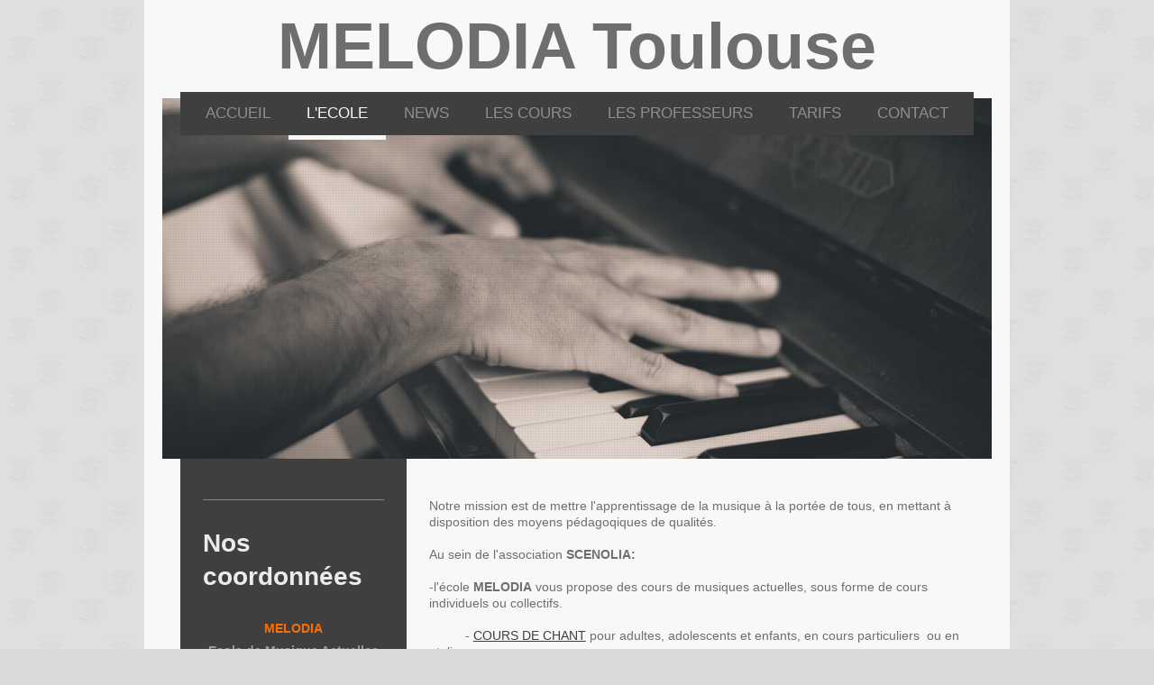

--- FILE ---
content_type: text/html; charset=UTF-8
request_url: https://www.melodiatoulouse.com/l-ecole/
body_size: 6985
content:
<!DOCTYPE html>
<html lang="fr"  ><head prefix="og: http://ogp.me/ns# fb: http://ogp.me/ns/fb# business: http://ogp.me/ns/business#">
    <meta http-equiv="Content-Type" content="text/html; charset=utf-8"/>
    <meta name="generator" content="IONOS MyWebsite"/>
        
    <link rel="dns-prefetch" href="//cdn.website-start.de/"/>
    <link rel="dns-prefetch" href="//107.mod.mywebsite-editor.com"/>
    <link rel="dns-prefetch" href="https://107.sb.mywebsite-editor.com/"/>
    <link rel="shortcut icon" href="//cdn.website-start.de/favicon.ico"/>
        <title>MELODIA - L'ECOLE</title>
    <style type="text/css">@media screen and (max-device-width: 1024px) {.diyw a.switchViewWeb {display: inline !important;}}</style>
    <style type="text/css">@media screen and (min-device-width: 1024px) {
            .mediumScreenDisabled { display:block }
            .smallScreenDisabled { display:block }
        }
        @media screen and (max-device-width: 1024px) { .mediumScreenDisabled { display:none } }
        @media screen and (max-device-width: 568px) { .smallScreenDisabled { display:none } }
                @media screen and (min-width: 1024px) {
            .mobilepreview .mediumScreenDisabled { display:block }
            .mobilepreview .smallScreenDisabled { display:block }
        }
        @media screen and (max-width: 1024px) { .mobilepreview .mediumScreenDisabled { display:none } }
        @media screen and (max-width: 568px) { .mobilepreview .smallScreenDisabled { display:none } }</style>
    <meta name="viewport" content="width=device-width, initial-scale=1, maximum-scale=1, minimal-ui"/>

<meta name="format-detection" content="telephone=no"/>
        <meta name="keywords" content="Lieu, Gallerie"/>
            <meta name="description" content="Découvrez le centre artistique ainsi que des expositions et manifestations de , "/>
            <meta name="robots" content="index,follow"/>
        <link href="//cdn.website-start.de/templates/2110/style.css?1763478093678" rel="stylesheet" type="text/css"/>
    <link href="https://www.melodiatoulouse.com/s/style/theming.css?1707428711" rel="stylesheet" type="text/css"/>
    <link href="//cdn.website-start.de/app/cdn/min/group/web.css?1763478093678" rel="stylesheet" type="text/css"/>
<link href="//cdn.website-start.de/app/cdn/min/moduleserver/css/fr_FR/common,counter,shoppingbasket?1763478093678" rel="stylesheet" type="text/css"/>
    <link href="//cdn.website-start.de/app/cdn/min/group/mobilenavigation.css?1763478093678" rel="stylesheet" type="text/css"/>
    <link href="https://107.sb.mywebsite-editor.com/app/logstate2-css.php?site=654139425&amp;t=1768927281" rel="stylesheet" type="text/css"/>

<script type="text/javascript">
    /* <![CDATA[ */
var stagingMode = '';
    /* ]]> */
</script>
<script src="https://107.sb.mywebsite-editor.com/app/logstate-js.php?site=654139425&amp;t=1768927281"></script>

    <link href="//cdn.website-start.de/templates/2110/print.css?1763478093678" rel="stylesheet" media="print" type="text/css"/>
    <script type="text/javascript">
    /* <![CDATA[ */
    var systemurl = 'https://107.sb.mywebsite-editor.com/';
    var webPath = '/';
    var proxyName = '';
    var webServerName = 'www.melodiatoulouse.com';
    var sslServerUrl = 'https://www.melodiatoulouse.com';
    var nonSslServerUrl = 'http://www.melodiatoulouse.com';
    var webserverProtocol = 'http://';
    var nghScriptsUrlPrefix = '//107.mod.mywebsite-editor.com';
    var sessionNamespace = 'DIY_SB';
    var jimdoData = {
        cdnUrl:  '//cdn.website-start.de/',
        messages: {
            lightBox: {
    image : 'Image',
    of: 'sur'
}

        },
        isTrial: 0,
        pageId: 926434278    };
    var script_basisID = "654139425";

    diy = window.diy || {};
    diy.web = diy.web || {};

        diy.web.jsBaseUrl = "//cdn.website-start.de/s/build/";

    diy.context = diy.context || {};
    diy.context.type = diy.context.type || 'web';
    /* ]]> */
</script>

<script type="text/javascript" src="//cdn.website-start.de/app/cdn/min/group/web.js?1763478093678" crossorigin="anonymous"></script><script type="text/javascript" src="//cdn.website-start.de/s/build/web.bundle.js?1763478093678" crossorigin="anonymous"></script><script type="text/javascript" src="//cdn.website-start.de/app/cdn/min/group/mobilenavigation.js?1763478093678" crossorigin="anonymous"></script><script src="//cdn.website-start.de/app/cdn/min/moduleserver/js/fr_FR/common,counter,shoppingbasket?1763478093678"></script>
<script type="text/javascript" src="https://cdn.website-start.de/proxy/apps/aek2oo/resource/dependencies/"></script><script type="text/javascript">
                    if (typeof require !== 'undefined') {
                        require.config({
                            waitSeconds : 10,
                            baseUrl : 'https://cdn.website-start.de/proxy/apps/aek2oo/js/'
                        });
                    }
                </script><script type="text/javascript" src="//cdn.website-start.de/app/cdn/min/group/pfcsupport.js?1763478093678" crossorigin="anonymous"></script>    <meta property="og:type" content="business.business"/>
    <meta property="og:url" content="https://www.melodiatoulouse.com/l-ecole/"/>
    <meta property="og:title" content="MELODIA - L'ECOLE"/>
            <meta property="og:description" content="Découvrez le centre artistique ainsi que des expositions et manifestations de , "/>
                <meta property="og:image" content="https://www.melodiatoulouse.com/s/img/emotionheader.jpg"/>
        <meta property="business:contact_data:country_name" content="France"/>
    
    
    
    
    
    
    
    
</head>


<body class="body diyBgActive  cc-pagemode-default diyfeSidebarLeft diy-market-fr_FR" data-pageid="926434278" id="page-926434278">
    
    <div class="diyw">
        <div class="diyweb">
	<div class="diywebLiveArea">
		
<nav id="diyfeMobileNav" class="diyfeCA diyfeCA2" role="navigation">
    <a title="Ouvrir/fermer la navigation">Ouvrir/fermer la navigation</a>
    <ul class="mainNav1"><li class=" hasSubNavigation"><a data-page-id="919271482" href="https://www.melodiatoulouse.com/" class=" level_1"><span>ACCUEIL</span></a></li><li class="current hasSubNavigation"><a data-page-id="926434278" href="https://www.melodiatoulouse.com/l-ecole/" class="current level_1"><span>L'ECOLE</span></a></li><li class=" hasSubNavigation"><a data-page-id="919271485" href="https://www.melodiatoulouse.com/news/" class=" level_1"><span>NEWS</span></a></li><li class=" hasSubNavigation"><a data-page-id="925686693" href="https://www.melodiatoulouse.com/les-cours/" class=" level_1"><span>LES COURS</span></a><span class="diyfeDropDownSubOpener">&nbsp;</span><div class="diyfeDropDownSubList diyfeCA diyfeCA3"><ul class="mainNav2"><li class=" hasSubNavigation"><a data-page-id="919271483" href="https://www.melodiatoulouse.com/les-cours/piano/" class=" level_2"><span>PIANO</span></a></li><li class=" hasSubNavigation"><a data-page-id="925687263" href="https://www.melodiatoulouse.com/les-cours/guitare/" class=" level_2"><span>GUITARE</span></a></li><li class=" hasSubNavigation"><a data-page-id="926500635" href="https://www.melodiatoulouse.com/les-cours/chant/" class=" level_2"><span>CHANT</span></a></li><li class=" hasSubNavigation"><a data-page-id="926520716" href="https://www.melodiatoulouse.com/les-cours/solfege/" class=" level_2"><span>SOLFEGE</span></a></li></ul></div></li><li class=" hasSubNavigation"><a data-page-id="919271488" href="https://www.melodiatoulouse.com/les-professeurs/" class=" level_1"><span>LES PROFESSEURS</span></a><span class="diyfeDropDownSubOpener">&nbsp;</span><div class="diyfeDropDownSubList diyfeCA diyfeCA3"><ul class="mainNav2"><li class=" hasSubNavigation"><a data-page-id="926029376" href="https://www.melodiatoulouse.com/les-professeurs/christophe-chamorro-piano/" class=" level_2"><span>Christophe CHAMORRO - PIANO</span></a></li><li class=" hasSubNavigation"><a data-page-id="926029377" href="https://www.melodiatoulouse.com/les-professeurs/pascal-laurens-guitare/" class=" level_2"><span>Pascal LAURENS - GUITARE</span></a></li><li class=" hasSubNavigation"><a data-page-id="926540805" href="https://www.melodiatoulouse.com/les-professeurs/thomas-larrive-chant/" class=" level_2"><span>Thomas LARRIVE - CHANT</span></a></li></ul></div></li><li class=" hasSubNavigation"><a data-page-id="926480713" href="https://www.melodiatoulouse.com/tarifs/" class=" level_1"><span>TARIFS</span></a></li><li class=" hasSubNavigation"><a data-page-id="926088452" href="https://www.melodiatoulouse.com/contact/" class=" level_1"><span>CONTACT</span></a></li></ul></nav>
	</div>
	<div class="diywebLogo">
		<div class="diywebLiveArea">
			<div class="diywebMainGutter">
				<div class="diyfeGE">
					<div class="diyfeCA diyfeCA1">
						
    <style type="text/css" media="all">
        /* <![CDATA[ */
                .diyw #website-logo {
            text-align: center !important;
                        padding: 0px 0;
                    }
        
        
        .diyw #website-logo p.website-logo-text,
        .diyw #website-logo p.website-logo-text a.website-logo-text {
            text-align: center !important;
            font-family: Impact, Charcoal, sans-serif !important;
            font-size: 72px !important;
            font-style: normal !important;
            font-weight: bold !important;
        }
        
                /* ]]> */
    </style>

    <div id="website-logo">
    
                    <p class="website-logo-text "><a href="https://www.melodiatoulouse.com/" class="website-logo-text">MELODIA Toulouse</a>
            </p>
            </div>


					</div>
				</div>
			</div>
		</div>
	</div>
	<div class="diywebLiveArea">
		<div class="diywebAppContainer"><div id="diywebAppContainer1st"></div></div>
	</div>
	<div class="diywebNav diywebNavHorizontal diywebNavMain diywebNav1">
		<div class="diywebLiveArea diyfeCA diyfeCA2">
				<div class="diywebMainGutter">
					<div class="diyfeGE">
						<div class="diywebGutter">
							<div class="diywebExpander">
								<div class="webnavigation"><ul id="mainNav1" class="mainNav1"><li class="navTopItemGroup_1"><a data-page-id="919271482" href="https://www.melodiatoulouse.com/" class="level_1"><span>ACCUEIL</span></a></li><li class="navTopItemGroup_2"><a data-page-id="926434278" href="https://www.melodiatoulouse.com/l-ecole/" class="current level_1"><span>L'ECOLE</span></a></li><li class="navTopItemGroup_3"><a data-page-id="919271485" href="https://www.melodiatoulouse.com/news/" class="level_1"><span>NEWS</span></a></li><li class="navTopItemGroup_4"><a data-page-id="925686693" href="https://www.melodiatoulouse.com/les-cours/" class="level_1"><span>LES COURS</span></a></li><li class="navTopItemGroup_5"><a data-page-id="919271488" href="https://www.melodiatoulouse.com/les-professeurs/" class="level_1"><span>LES PROFESSEURS</span></a></li><li class="navTopItemGroup_6"><a data-page-id="926480713" href="https://www.melodiatoulouse.com/tarifs/" class="level_1"><span>TARIFS</span></a></li><li class="navTopItemGroup_7"><a data-page-id="926088452" href="https://www.melodiatoulouse.com/contact/" class="level_1"><span>CONTACT</span></a></li></ul></div>
							</div>
						</div>
					</div>
				</div>
			</div>
	</div>
	<div class="diywebEmotionHeader">
			<div class="diywebLiveArea">
				<div class="diywebMainGutter">
					<div class="diyfeGE">
						<div class="diywebGutter">

							
<style type="text/css" media="all">
.diyw div#emotion-header {
        max-width: 920px;
        max-height: 400px;
                background: #000000;
    }

.diyw div#emotion-header-title-bg {
    left: 0%;
    top: 0%;
    width: 100%;
    height: 34%;

    background-color: #FFFFFF;
    opacity: 0.50;
    filter: alpha(opacity = 50);
    display: none;}

.diyw div#emotion-header strong#emotion-header-title {
    left: 5%;
    top: 0%;
    color: #facdac;
        font: normal normal 36px/120% 'Lucida Grande', 'Lucida Sans Unicode', sans-serif;
}

.diyw div#emotion-no-bg-container{
    max-height: 400px;
}

.diyw div#emotion-no-bg-container .emotion-no-bg-height {
    margin-top: 43.48%;
}
</style>
<div id="emotion-header" data-action="loadView" data-params="active" data-imagescount="8">
            <img src="https://www.melodiatoulouse.com/s/img/emotionheader.jpg?1629898317.920px.400px" id="emotion-header-img" alt=""/>
            
        <div id="ehSlideshowPlaceholder">
            <div id="ehSlideShow">
                <div class="slide-container">
                                        <div style="background-color: #000000">
                            <img src="https://www.melodiatoulouse.com/s/img/emotionheader.jpg?1629898317.920px.400px" alt=""/>
                        </div>
                                    </div>
            </div>
        </div>


        <script type="text/javascript">
        //<![CDATA[
                diy.module.emotionHeader.slideShow.init({ slides: [{"url":"https:\/\/www.melodiatoulouse.com\/s\/img\/emotionheader.jpg?1629898317.920px.400px","image_alt":"","bgColor":"#000000"},{"url":"https:\/\/www.melodiatoulouse.com\/s\/img\/emotionheader_1.jpg?1629898317.920px.400px","image_alt":"","bgColor":"#000000"},{"url":"https:\/\/www.melodiatoulouse.com\/s\/img\/emotionheader_2.jpg?1629898317.920px.400px","image_alt":"","bgColor":"#000000"},{"url":"https:\/\/www.melodiatoulouse.com\/s\/img\/emotionheader_3.jpg?1629898317.920px.400px","image_alt":"","bgColor":"#000000"},{"url":"https:\/\/www.melodiatoulouse.com\/s\/img\/emotionheader_4.jpg?1629898317.920px.400px","image_alt":"","bgColor":"#000000"},{"url":"https:\/\/www.melodiatoulouse.com\/s\/img\/emotionheader_5.jpg?1629898317.920px.400px","image_alt":"","bgColor":"#000000"},{"url":"https:\/\/www.melodiatoulouse.com\/s\/img\/emotionheader_6.jpg?1629898317.920px.400px","image_alt":"","bgColor":"#000000"},{"url":"https:\/\/www.melodiatoulouse.com\/s\/img\/emotionheader_7.jpg?1629898317.920px.400px","image_alt":"","bgColor":"#000000"}] });
        //]]>
        </script>

    
    
    
            <strong id="emotion-header-title" style="text-align: left"></strong>
                    <div class="notranslate">
                <svg xmlns="http://www.w3.org/2000/svg" version="1.1" id="emotion-header-title-svg" viewBox="0 0 920 400" preserveAspectRatio="xMinYMin meet"><text style="font-family:'Lucida Grande', 'Lucida Sans Unicode', sans-serif;font-size:36px;font-style:normal;font-weight:normal;fill:#facdac;line-height:1.2em;"><tspan x="0" style="text-anchor: start" dy="0.95em"> </tspan></text></svg>
            </div>
            
    
    <script type="text/javascript">
    //<![CDATA[
    (function ($) {
        function enableSvgTitle() {
                        var titleSvg = $('svg#emotion-header-title-svg'),
                titleHtml = $('#emotion-header-title'),
                emoWidthAbs = 920,
                emoHeightAbs = 400,
                offsetParent,
                titlePosition,
                svgBoxWidth,
                svgBoxHeight;

                        if (titleSvg.length && titleHtml.length) {
                offsetParent = titleHtml.offsetParent();
                titlePosition = titleHtml.position();
                svgBoxWidth = titleHtml.width();
                svgBoxHeight = titleHtml.height();

                                titleSvg.get(0).setAttribute('viewBox', '0 0 ' + svgBoxWidth + ' ' + svgBoxHeight);
                titleSvg.css({
                   left: Math.roundTo(100 * titlePosition.left / offsetParent.width(), 3) + '%',
                   top: Math.roundTo(100 * titlePosition.top / offsetParent.height(), 3) + '%',
                   width: Math.roundTo(100 * svgBoxWidth / emoWidthAbs, 3) + '%',
                   height: Math.roundTo(100 * svgBoxHeight / emoHeightAbs, 3) + '%'
                });

                titleHtml.css('visibility','hidden');
                titleSvg.css('visibility','visible');
            }
        }

        
            var posFunc = function($, overrideSize) {
                var elems = [], containerWidth, containerHeight;
                                    elems.push({
                        selector: '#emotion-header-title',
                        overrideSize: true,
                        horPos: 3,
                        vertPos: 0                    });
                    lastTitleWidth = $('#emotion-header-title').width();
                                                elems.push({
                    selector: '#emotion-header-title-bg',
                    horPos: 0,
                    vertPos: 0                });
                                
                containerWidth = parseInt('920');
                containerHeight = parseInt('400');

                for (var i = 0; i < elems.length; ++i) {
                    var el = elems[i],
                        $el = $(el.selector),
                        pos = {
                            left: el.horPos,
                            top: el.vertPos
                        };
                    if (!$el.length) continue;
                    var anchorPos = $el.anchorPosition();
                    anchorPos.$container = $('#emotion-header');

                    if (overrideSize === true || el.overrideSize === true) {
                        anchorPos.setContainerSize(containerWidth, containerHeight);
                    } else {
                        anchorPos.setContainerSize(null, null);
                    }

                    var pxPos = anchorPos.fromAnchorPosition(pos),
                        pcPos = anchorPos.toPercentPosition(pxPos);

                    var elPos = {};
                    if (!isNaN(parseFloat(pcPos.top)) && isFinite(pcPos.top)) {
                        elPos.top = pcPos.top + '%';
                    }
                    if (!isNaN(parseFloat(pcPos.left)) && isFinite(pcPos.left)) {
                        elPos.left = pcPos.left + '%';
                    }
                    $el.css(elPos);
                }

                // switch to svg title
                enableSvgTitle();
            };

                        var $emotionImg = jQuery('#emotion-header-img');
            if ($emotionImg.length > 0) {
                // first position the element based on stored size
                posFunc(jQuery, true);

                // trigger reposition using the real size when the element is loaded
                var ehLoadEvTriggered = false;
                $emotionImg.one('load', function(){
                    posFunc(jQuery);
                    ehLoadEvTriggered = true;
                                        diy.module.emotionHeader.slideShow.start();
                                    }).each(function() {
                                        if(this.complete || typeof this.complete === 'undefined') {
                        jQuery(this).load();
                    }
                });

                                noLoadTriggeredTimeoutId = setTimeout(function() {
                    if (!ehLoadEvTriggered) {
                        posFunc(jQuery);
                    }
                    window.clearTimeout(noLoadTriggeredTimeoutId)
                }, 5000);//after 5 seconds
            } else {
                jQuery(function(){
                    posFunc(jQuery);
                });
            }

                        if (jQuery.isBrowser && jQuery.isBrowser.ie8) {
                var longTitleRepositionCalls = 0;
                longTitleRepositionInterval = setInterval(function() {
                    if (lastTitleWidth > 0 && lastTitleWidth != jQuery('#emotion-header-title').width()) {
                        posFunc(jQuery);
                    }
                    longTitleRepositionCalls++;
                    // try this for 5 seconds
                    if (longTitleRepositionCalls === 5) {
                        window.clearInterval(longTitleRepositionInterval);
                    }
                }, 1000);//each 1 second
            }

            }(jQuery));
    //]]>
    </script>

    </div>

						</div>
					</div>
				</div>
			</div>
		</div>
	<div class="diywebContent">
		<div class="diywebLiveArea">
			<div class="diywebMainGutter">
				<div class="diyfeGridGroup diyfeCA diyfeCA1">
					<div class="diywebMain diyfeGE">
						<div class="diywebGutter">
							
        <div id="content_area">
        	<div id="content_start"></div>
        	
        
        <div id="matrix_1027246919" class="sortable-matrix" data-matrixId="1027246919"><div class="n module-type-header diyfeLiveArea "> <h1><span class="diyfeDecoration"/></h1> </div><div class="n module-type-text diyfeLiveArea "> <p>Notre mission est de mettre l'apprentissage de la musique à la portée de tous, en mettant à disposition des moyens pédagoqiques de qualités.</p>
<p> </p>
<p>Au sein de l'association <strong>SCENOLIA:</strong></p>
<p> </p>
<p>-l'école <strong>MELODIA</strong> vous propose des cours de musiques actuelles, sous forme de cours individuels ou collectifs.</p>
<p> </p>
<p>          - <strong><a href="javascript:void(0);">COURS DE CHANT</a></strong> pour adultes, adolescents et enfants, en cours
particuliers  ou en ateliers.</p>
<p> </p>
<p>          - <strong><a href="https://www.melodiatoulouse.com/les-cours/">COURS D'INSTRUMENTS</a></strong> pour adultes, ados et enfants à partir de 6 ans. </p>
<p> </p>
<p>          - <u><strong><a href="https://www.melodiatoulouse.com/les-cours/" style="outline:0px;text-decoration-line:none;">COURS</a> DE SOLFEGES  </strong></u>collectifs</p>
<p> </p>
<p>          - <strong><u><a href="https://www.melodiatoulouse.com/les-cours/" style="outline:0px;text-decoration-line:none;">A</a>TELIERS GROUPES</u> : Ados, adultes.</strong></p>
<p> </p>
<p> </p>
<p>-L'association met également des salles de cours équipées à la location pour les</p>
<p>  professeurs cherchant des locaux pour enseigner.</p>
<p>  (Répétitions, intervenants, master-class...etc.)</p>
<p> </p>
<p>Nous sommes une équipe dynamique qui se réjouit de l'intérêt porté à notre engagement pour toutes les générations : que vous soyez débutants ou confirmé, curieux ou passionné, venez nous
rencontrer!</p> </div></div>
        
        
        </div>
						</div>
					</div>
					<div class="diywebSecondary diyfeCA diyfeCA3 diyfeGE">
						<div class="diywebNav diywebNav23">
							<div class="diywebGutter">
								<div class="webnavigation"></div>
							</div>
						</div>
						<div class="diywebSidebar">
							<div class="diywebGutter">
								<div id="matrix_1023754598" class="sortable-matrix" data-matrixId="1023754598"><div class="n module-type-hr diyfeLiveArea "> <div style="padding: 0px 0px">
    <div class="hr"></div>
</div>
 </div><div class="n module-type-header diyfeLiveArea "> <h1><span class="diyfeDecoration">Nos coordonnées</span></h1> </div><div class="n module-type-text diyfeLiveArea "> <p style="text-align: center;"><span style="color:#fb6e05;"><strong>MELODIA</strong></span></p>
<p style="text-align: center;"><strong>Ecole de Musique Actuelles Amplifiées</strong></p>
<p style="text-align: center;">5, rue Chabanon</p>
<p style="text-align: center;">(Quartier MATABIAU)</p>
<p style="text-align: center;">31200 TOULOUSE<br/>
<br/>
<strong>Contact : </strong></p>
<p style="text-align: center;"><strong>06.26.04.24.02</strong></p>
<p style="text-align: center;"> </p>
<p style="text-align: center;"><span style="font-size:11px;">N'hésitez pas à utiliser notre <span style="color: rgb(153, 0, 0);"><a href="https://www.melodiatoulouse.com/les-professeurs/">formulaire de
contact</a></span>.</span></p> </div><div class="n module-type-hr diyfeLiveArea "> <div style="padding: 0px 0px">
    <div class="hr"></div>
</div>
 </div><div class="n module-type-header diyfeLiveArea "> <h1><span class="diyfeDecoration">Nos heures d'ouverture</span></h1> </div><div class="n module-type-text diyfeLiveArea "> <p style="text-align: center;"><span lang="EN-GB" xml:lang="EN-GB">Sur rendez-vous du lundi au vendredi, sauf vacances scolaires et jours fériés.</span></p> </div><div class="n module-type-hr diyfeLiveArea "> <div style="padding: 0px 0px">
    <div class="hr"></div>
</div>
 </div><div class="n module-type-remoteModule-counter diyfeLiveArea ">             <div id="modul_5781052038_content"><div id="NGH5781052038_" class="counter apsinth-clear">
		<div class="ngh-counter ngh-counter-skin-playful_08a" style="border:18px solid #ffffff;height:26px"><div class="char" style="width:6px;height:26px"></div><div class="char" style="background-position:-41px 0px;width:18px;height:26px"></div><div class="char" style="background-position:-129px 0px;width:18px;height:26px"></div><div class="char" style="background-position:-147px 0px;width:18px;height:26px"></div><div class="char" style="background-position:-129px 0px;width:18px;height:26px"></div><div class="char" style="background-position:-129px 0px;width:18px;height:26px"></div><div class="char" style="background-position:-367px 0px;width:9px;height:26px"></div></div>		<div class="apsinth-clear"></div>
</div>
</div><script>/* <![CDATA[ */var __NGHModuleInstanceData5781052038 = __NGHModuleInstanceData5781052038 || {};__NGHModuleInstanceData5781052038.server = 'http://107.mod.mywebsite-editor.com';__NGHModuleInstanceData5781052038.data_web = {"content":238988};var m = mm[5781052038] = new Counter(5781052038,8796,'counter');if (m.initView_main != null) m.initView_main();/* ]]> */</script>
         </div></div>
							</div>
						</div>
						<!-- .diywebSidebar -->
					</div>
					<!-- .diywebSecondary -->
				</div>
				<!-- .diyfeGridGroup -->
			</div>
			<!-- .diywebMainGutter -->
		</div>
	</div>
	<!-- .diywebContent -->
	<div class="diywebFooter">
		<div class="diywebLiveArea">
			<div class="diywebMainGutter">
				<div class="diyfeGE diyfeCA diyfeCA4 diywebPull">
					<div class="diywebGutter">
						<div id="contentfooter">
    <div class="leftrow">
                        <a rel="nofollow" href="javascript:window.print();">
                    <img class="inline" height="14" width="18" src="//cdn.website-start.de/s/img/cc/printer.gif" alt=""/>
                    Version imprimable                </a> <span class="footer-separator">|</span>
                <a href="https://www.melodiatoulouse.com/sitemap/">Plan du site</a>
                        <br/> © Copyright MELODIA. Tous droits réservés. Les textes, graphismes, photos et dessins de ce site sont la propriété de MELODIA. Reproduction interdite sans autorisation préalable. Les auteurs de
plagiat seront poursuivis pour délit de contrefaçon. Tous droits réservés - 2003 - Christophe Chamorro
            </div>
    <script type="text/javascript">
        window.diy.ux.Captcha.locales = {
            generateNewCode: 'Générer un nouveau code',
            enterCode: 'Veuillez entrer le code.'
        };
        window.diy.ux.Cap2.locales = {
            generateNewCode: 'Générer un nouveau code',
            enterCode: 'Veuillez entrer le code.'
        };
    </script>
    <div class="rightrow">
                    <span class="loggedout">
                <a rel="nofollow" id="login" href="https://login.1and1-editor.com/654139425/www.melodiatoulouse.com/fr?pageId=926434278">
                    Connexion                </a>
            </span>
                <p><a class="diyw switchViewWeb" href="javascript:switchView('desktop');">Affichage Web</a><a class="diyw switchViewMobile" href="javascript:switchView('mobile');">Affichage Mobile</a></p>
                <span class="loggedin">
            <a rel="nofollow" id="logout" href="https://107.sb.mywebsite-editor.com/app/cms/logout.php">Déconnexion</a> <span class="footer-separator">|</span>
            <a rel="nofollow" id="edit" href="https://107.sb.mywebsite-editor.com/app/654139425/926434278/">Modifier</a>
        </span>
    </div>
</div>
            <div id="loginbox" class="hidden">
                <script type="text/javascript">
                    /* <![CDATA[ */
                    function forgotpw_popup() {
                        var url = 'https://motdepasse.1and1.fr/xml/request/RequestStart';
                        fenster = window.open(url, "fenster1", "width=600,height=400,status=yes,scrollbars=yes,resizable=yes");
                        // IE8 doesn't return the window reference instantly or at all.
                        // It may appear the call failed and fenster is null
                        if (fenster && fenster.focus) {
                            fenster.focus();
                        }
                    }
                    /* ]]> */
                </script>
                                <img class="logo" src="//cdn.website-start.de/s/img/logo.gif" alt="IONOS" title="IONOS"/>

                <div id="loginboxOuter"></div>
            </div>
        

					</div>
				</div>
			</div>
		</div>
	</div>
	<!-- .diywebFooter -->
</div>
<!-- .diyweb -->    </div>

    
    </body>


<!-- rendered at Thu, 18 Dec 2025 20:29:26 +0100 -->
</html>
